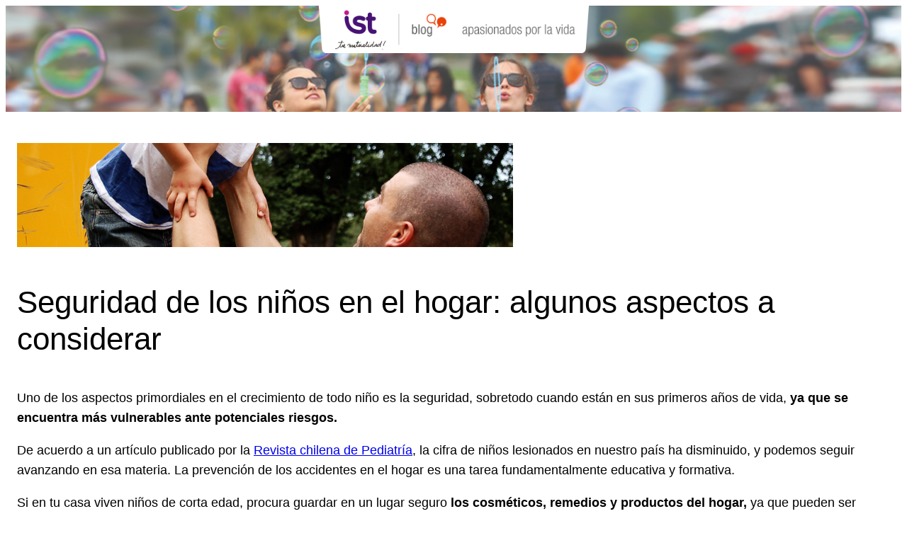

--- FILE ---
content_type: text/html; charset=UTF-8
request_url: https://istblogapasionadosporlavida.cl/seguridad-de-los-ninos-en-el-hogar-algunos-aspectos-a-considerar/
body_size: 12790
content:
<!DOCTYPE html>
<html lang="es">
<head>
	<meta charset="UTF-8" />
	<meta name="viewport" content="width=device-width, initial-scale=1" />
<meta name='robots' content='max-image-preview:large' />
<title>Seguridad de los niños en el hogar: algunos aspectos a considerar &#8211; Blog Instituto de Seguridad del Trabajo</title>
<link rel='dns-prefetch' href='//www.googletagmanager.com' />
<link rel="alternate" type="application/rss+xml" title="Blog Instituto de Seguridad del Trabajo &raquo; Feed" href="https://istblogapasionadosporlavida.cl/feed/" />
<link rel="alternate" type="application/rss+xml" title="Blog Instituto de Seguridad del Trabajo &raquo; Feed de los comentarios" href="https://istblogapasionadosporlavida.cl/comments/feed/" />
<link rel="alternate" type="application/rss+xml" title="Blog Instituto de Seguridad del Trabajo &raquo; Comentario Seguridad de los niños en el hogar: algunos aspectos a considerar del feed" href="https://istblogapasionadosporlavida.cl/seguridad-de-los-ninos-en-el-hogar-algunos-aspectos-a-considerar/feed/" />
<script>
window._wpemojiSettings = {"baseUrl":"https:\/\/s.w.org\/images\/core\/emoji\/15.0.3\/72x72\/","ext":".png","svgUrl":"https:\/\/s.w.org\/images\/core\/emoji\/15.0.3\/svg\/","svgExt":".svg","source":{"concatemoji":"https:\/\/istblogapasionadosporlavida.cl\/wp\/wp-includes\/js\/wp-emoji-release.min.js?ver=6.6.2"}};
/*! This file is auto-generated */
!function(i,n){var o,s,e;function c(e){try{var t={supportTests:e,timestamp:(new Date).valueOf()};sessionStorage.setItem(o,JSON.stringify(t))}catch(e){}}function p(e,t,n){e.clearRect(0,0,e.canvas.width,e.canvas.height),e.fillText(t,0,0);var t=new Uint32Array(e.getImageData(0,0,e.canvas.width,e.canvas.height).data),r=(e.clearRect(0,0,e.canvas.width,e.canvas.height),e.fillText(n,0,0),new Uint32Array(e.getImageData(0,0,e.canvas.width,e.canvas.height).data));return t.every(function(e,t){return e===r[t]})}function u(e,t,n){switch(t){case"flag":return n(e,"\ud83c\udff3\ufe0f\u200d\u26a7\ufe0f","\ud83c\udff3\ufe0f\u200b\u26a7\ufe0f")?!1:!n(e,"\ud83c\uddfa\ud83c\uddf3","\ud83c\uddfa\u200b\ud83c\uddf3")&&!n(e,"\ud83c\udff4\udb40\udc67\udb40\udc62\udb40\udc65\udb40\udc6e\udb40\udc67\udb40\udc7f","\ud83c\udff4\u200b\udb40\udc67\u200b\udb40\udc62\u200b\udb40\udc65\u200b\udb40\udc6e\u200b\udb40\udc67\u200b\udb40\udc7f");case"emoji":return!n(e,"\ud83d\udc26\u200d\u2b1b","\ud83d\udc26\u200b\u2b1b")}return!1}function f(e,t,n){var r="undefined"!=typeof WorkerGlobalScope&&self instanceof WorkerGlobalScope?new OffscreenCanvas(300,150):i.createElement("canvas"),a=r.getContext("2d",{willReadFrequently:!0}),o=(a.textBaseline="top",a.font="600 32px Arial",{});return e.forEach(function(e){o[e]=t(a,e,n)}),o}function t(e){var t=i.createElement("script");t.src=e,t.defer=!0,i.head.appendChild(t)}"undefined"!=typeof Promise&&(o="wpEmojiSettingsSupports",s=["flag","emoji"],n.supports={everything:!0,everythingExceptFlag:!0},e=new Promise(function(e){i.addEventListener("DOMContentLoaded",e,{once:!0})}),new Promise(function(t){var n=function(){try{var e=JSON.parse(sessionStorage.getItem(o));if("object"==typeof e&&"number"==typeof e.timestamp&&(new Date).valueOf()<e.timestamp+604800&&"object"==typeof e.supportTests)return e.supportTests}catch(e){}return null}();if(!n){if("undefined"!=typeof Worker&&"undefined"!=typeof OffscreenCanvas&&"undefined"!=typeof URL&&URL.createObjectURL&&"undefined"!=typeof Blob)try{var e="postMessage("+f.toString()+"("+[JSON.stringify(s),u.toString(),p.toString()].join(",")+"));",r=new Blob([e],{type:"text/javascript"}),a=new Worker(URL.createObjectURL(r),{name:"wpTestEmojiSupports"});return void(a.onmessage=function(e){c(n=e.data),a.terminate(),t(n)})}catch(e){}c(n=f(s,u,p))}t(n)}).then(function(e){for(var t in e)n.supports[t]=e[t],n.supports.everything=n.supports.everything&&n.supports[t],"flag"!==t&&(n.supports.everythingExceptFlag=n.supports.everythingExceptFlag&&n.supports[t]);n.supports.everythingExceptFlag=n.supports.everythingExceptFlag&&!n.supports.flag,n.DOMReady=!1,n.readyCallback=function(){n.DOMReady=!0}}).then(function(){return e}).then(function(){var e;n.supports.everything||(n.readyCallback(),(e=n.source||{}).concatemoji?t(e.concatemoji):e.wpemoji&&e.twemoji&&(t(e.twemoji),t(e.wpemoji)))}))}((window,document),window._wpemojiSettings);
</script>
<style id='wp-block-site-logo-inline-css'>
.wp-block-site-logo{box-sizing:border-box;line-height:0}.wp-block-site-logo a{display:inline-block;line-height:0}.wp-block-site-logo.is-default-size img{height:auto;width:120px}.wp-block-site-logo img{height:auto;max-width:100%}.wp-block-site-logo a,.wp-block-site-logo img{border-radius:inherit}.wp-block-site-logo.aligncenter{margin-left:auto;margin-right:auto;text-align:center}:root :where(.wp-block-site-logo.is-style-rounded){border-radius:9999px}
</style>
<link rel='stylesheet' id='wp-block-cover-css' href='https://istblogapasionadosporlavida.cl/wp/wp-includes/blocks/cover/style.min.css?ver=6.6.2' media='all' />
<style id='wp-block-post-featured-image-inline-css'>
.wp-block-post-featured-image{margin-left:0;margin-right:0}.wp-block-post-featured-image a{display:block;height:100%}.wp-block-post-featured-image :where(img){box-sizing:border-box;height:auto;max-width:100%;vertical-align:bottom;width:100%}.wp-block-post-featured-image.alignfull img,.wp-block-post-featured-image.alignwide img{width:100%}.wp-block-post-featured-image .wp-block-post-featured-image__overlay.has-background-dim{background-color:#000;inset:0;position:absolute}.wp-block-post-featured-image{position:relative}.wp-block-post-featured-image .wp-block-post-featured-image__overlay.has-background-gradient{background-color:initial}.wp-block-post-featured-image .wp-block-post-featured-image__overlay.has-background-dim-0{opacity:0}.wp-block-post-featured-image .wp-block-post-featured-image__overlay.has-background-dim-10{opacity:.1}.wp-block-post-featured-image .wp-block-post-featured-image__overlay.has-background-dim-20{opacity:.2}.wp-block-post-featured-image .wp-block-post-featured-image__overlay.has-background-dim-30{opacity:.3}.wp-block-post-featured-image .wp-block-post-featured-image__overlay.has-background-dim-40{opacity:.4}.wp-block-post-featured-image .wp-block-post-featured-image__overlay.has-background-dim-50{opacity:.5}.wp-block-post-featured-image .wp-block-post-featured-image__overlay.has-background-dim-60{opacity:.6}.wp-block-post-featured-image .wp-block-post-featured-image__overlay.has-background-dim-70{opacity:.7}.wp-block-post-featured-image .wp-block-post-featured-image__overlay.has-background-dim-80{opacity:.8}.wp-block-post-featured-image .wp-block-post-featured-image__overlay.has-background-dim-90{opacity:.9}.wp-block-post-featured-image .wp-block-post-featured-image__overlay.has-background-dim-100{opacity:1}.wp-block-post-featured-image:where(.alignleft,.alignright){width:100%}
</style>
<style id='wp-block-post-title-inline-css'>
.wp-block-post-title{box-sizing:border-box;word-break:break-word}.wp-block-post-title a{display:inline-block}
</style>
<style id='wp-block-group-inline-css'>
.wp-block-group{box-sizing:border-box}:where(.wp-block-group.wp-block-group-is-layout-constrained){position:relative}
</style>
<style id='wp-block-post-excerpt-inline-css'>
:where(.wp-block-post-excerpt){margin-bottom:var(--wp--style--block-gap);margin-top:var(--wp--style--block-gap)}.wp-block-post-excerpt__excerpt{margin-bottom:0;margin-top:0}.wp-block-post-excerpt__more-text{margin-bottom:0;margin-top:var(--wp--style--block-gap)}.wp-block-post-excerpt__more-link{display:inline-block}
</style>
<style id='wp-block-spacer-inline-css'>
.wp-block-spacer{clear:both}
</style>
<style id='wp-block-separator-inline-css'>
@charset "UTF-8";.wp-block-separator{border:none;border-top:2px solid}:root :where(.wp-block-separator.is-style-dots){height:auto;line-height:1;text-align:center}:root :where(.wp-block-separator.is-style-dots):before{color:currentColor;content:"···";font-family:serif;font-size:1.5em;letter-spacing:2em;padding-left:2em}.wp-block-separator.is-style-dots{background:none!important;border:none!important}
</style>
<style id='wp-block-paragraph-inline-css'>
.is-small-text{font-size:.875em}.is-regular-text{font-size:1em}.is-large-text{font-size:2.25em}.is-larger-text{font-size:3em}.has-drop-cap:not(:focus):first-letter{float:left;font-size:8.4em;font-style:normal;font-weight:100;line-height:.68;margin:.05em .1em 0 0;text-transform:uppercase}body.rtl .has-drop-cap:not(:focus):first-letter{float:none;margin-left:.1em}p.has-drop-cap.has-background{overflow:hidden}:root :where(p.has-background){padding:1.25em 2.375em}:where(p.has-text-color:not(.has-link-color)) a{color:inherit}p.has-text-align-left[style*="writing-mode:vertical-lr"],p.has-text-align-right[style*="writing-mode:vertical-rl"]{rotate:180deg}
</style>
<style id='wp-block-post-date-inline-css'>
.wp-block-post-date{box-sizing:border-box}
</style>
<style id='wp-block-post-terms-inline-css'>
.wp-block-post-terms{box-sizing:border-box}.wp-block-post-terms .wp-block-post-terms__separator{white-space:pre-wrap}
</style>
<style id='wp-block-post-author-inline-css'>
.wp-block-post-author{display:flex;flex-wrap:wrap}.wp-block-post-author__byline{font-size:.5em;margin-bottom:0;margin-top:0;width:100%}.wp-block-post-author__avatar{margin-right:1em}.wp-block-post-author__bio{font-size:.7em;margin-bottom:.7em}.wp-block-post-author__content{flex-basis:0;flex-grow:1}.wp-block-post-author__name{margin:0}
</style>
<style id='wp-block-columns-inline-css'>
.wp-block-columns{align-items:normal!important;box-sizing:border-box;display:flex;flex-wrap:wrap!important}@media (min-width:782px){.wp-block-columns{flex-wrap:nowrap!important}}.wp-block-columns.are-vertically-aligned-top{align-items:flex-start}.wp-block-columns.are-vertically-aligned-center{align-items:center}.wp-block-columns.are-vertically-aligned-bottom{align-items:flex-end}@media (max-width:781px){.wp-block-columns:not(.is-not-stacked-on-mobile)>.wp-block-column{flex-basis:100%!important}}@media (min-width:782px){.wp-block-columns:not(.is-not-stacked-on-mobile)>.wp-block-column{flex-basis:0;flex-grow:1}.wp-block-columns:not(.is-not-stacked-on-mobile)>.wp-block-column[style*=flex-basis]{flex-grow:0}}.wp-block-columns.is-not-stacked-on-mobile{flex-wrap:nowrap!important}.wp-block-columns.is-not-stacked-on-mobile>.wp-block-column{flex-basis:0;flex-grow:1}.wp-block-columns.is-not-stacked-on-mobile>.wp-block-column[style*=flex-basis]{flex-grow:0}:where(.wp-block-columns){margin-bottom:1.75em}:where(.wp-block-columns.has-background){padding:1.25em 2.375em}.wp-block-column{flex-grow:1;min-width:0;overflow-wrap:break-word;word-break:break-word}.wp-block-column.is-vertically-aligned-top{align-self:flex-start}.wp-block-column.is-vertically-aligned-center{align-self:center}.wp-block-column.is-vertically-aligned-bottom{align-self:flex-end}.wp-block-column.is-vertically-aligned-stretch{align-self:stretch}.wp-block-column.is-vertically-aligned-bottom,.wp-block-column.is-vertically-aligned-center,.wp-block-column.is-vertically-aligned-top{width:100%}
</style>
<style id='wp-block-tag-cloud-inline-css'>
.wp-block-tag-cloud{box-sizing:border-box}.wp-block-tag-cloud.aligncenter{justify-content:center;text-align:center}.wp-block-tag-cloud.alignfull{padding-left:1em;padding-right:1em}.wp-block-tag-cloud a{display:inline-block;margin-right:5px}.wp-block-tag-cloud span{display:inline-block;margin-left:5px;text-decoration:none}:root :where(.wp-block-tag-cloud.is-style-outline){display:flex;flex-wrap:wrap;gap:1ch}:root :where(.wp-block-tag-cloud.is-style-outline a){border:1px solid;font-size:unset!important;margin-right:0;padding:1ch 2ch;text-decoration:none!important}
</style>
<style id='wp-emoji-styles-inline-css'>

	img.wp-smiley, img.emoji {
		display: inline !important;
		border: none !important;
		box-shadow: none !important;
		height: 1em !important;
		width: 1em !important;
		margin: 0 0.07em !important;
		vertical-align: -0.1em !important;
		background: none !important;
		padding: 0 !important;
	}
</style>
<style id='wp-block-library-inline-css'>
:root{--wp-admin-theme-color:#007cba;--wp-admin-theme-color--rgb:0,124,186;--wp-admin-theme-color-darker-10:#006ba1;--wp-admin-theme-color-darker-10--rgb:0,107,161;--wp-admin-theme-color-darker-20:#005a87;--wp-admin-theme-color-darker-20--rgb:0,90,135;--wp-admin-border-width-focus:2px;--wp-block-synced-color:#7a00df;--wp-block-synced-color--rgb:122,0,223;--wp-bound-block-color:var(--wp-block-synced-color)}@media (min-resolution:192dpi){:root{--wp-admin-border-width-focus:1.5px}}.wp-element-button{cursor:pointer}:root{--wp--preset--font-size--normal:16px;--wp--preset--font-size--huge:42px}:root .has-very-light-gray-background-color{background-color:#eee}:root .has-very-dark-gray-background-color{background-color:#313131}:root .has-very-light-gray-color{color:#eee}:root .has-very-dark-gray-color{color:#313131}:root .has-vivid-green-cyan-to-vivid-cyan-blue-gradient-background{background:linear-gradient(135deg,#00d084,#0693e3)}:root .has-purple-crush-gradient-background{background:linear-gradient(135deg,#34e2e4,#4721fb 50%,#ab1dfe)}:root .has-hazy-dawn-gradient-background{background:linear-gradient(135deg,#faaca8,#dad0ec)}:root .has-subdued-olive-gradient-background{background:linear-gradient(135deg,#fafae1,#67a671)}:root .has-atomic-cream-gradient-background{background:linear-gradient(135deg,#fdd79a,#004a59)}:root .has-nightshade-gradient-background{background:linear-gradient(135deg,#330968,#31cdcf)}:root .has-midnight-gradient-background{background:linear-gradient(135deg,#020381,#2874fc)}.has-regular-font-size{font-size:1em}.has-larger-font-size{font-size:2.625em}.has-normal-font-size{font-size:var(--wp--preset--font-size--normal)}.has-huge-font-size{font-size:var(--wp--preset--font-size--huge)}.has-text-align-center{text-align:center}.has-text-align-left{text-align:left}.has-text-align-right{text-align:right}#end-resizable-editor-section{display:none}.aligncenter{clear:both}.items-justified-left{justify-content:flex-start}.items-justified-center{justify-content:center}.items-justified-right{justify-content:flex-end}.items-justified-space-between{justify-content:space-between}.screen-reader-text{border:0;clip:rect(1px,1px,1px,1px);clip-path:inset(50%);height:1px;margin:-1px;overflow:hidden;padding:0;position:absolute;width:1px;word-wrap:normal!important}.screen-reader-text:focus{background-color:#ddd;clip:auto!important;clip-path:none;color:#444;display:block;font-size:1em;height:auto;left:5px;line-height:normal;padding:15px 23px 14px;text-decoration:none;top:5px;width:auto;z-index:100000}html :where(.has-border-color){border-style:solid}html :where([style*=border-top-color]){border-top-style:solid}html :where([style*=border-right-color]){border-right-style:solid}html :where([style*=border-bottom-color]){border-bottom-style:solid}html :where([style*=border-left-color]){border-left-style:solid}html :where([style*=border-width]){border-style:solid}html :where([style*=border-top-width]){border-top-style:solid}html :where([style*=border-right-width]){border-right-style:solid}html :where([style*=border-bottom-width]){border-bottom-style:solid}html :where([style*=border-left-width]){border-left-style:solid}html :where(img[class*=wp-image-]){height:auto;max-width:100%}:where(figure){margin:0 0 1em}html :where(.is-position-sticky){--wp-admin--admin-bar--position-offset:var(--wp-admin--admin-bar--height,0px)}@media screen and (max-width:600px){html :where(.is-position-sticky){--wp-admin--admin-bar--position-offset:0px}}
</style>
<style id='global-styles-inline-css'>
:root{--wp--preset--aspect-ratio--square: 1;--wp--preset--aspect-ratio--4-3: 4/3;--wp--preset--aspect-ratio--3-4: 3/4;--wp--preset--aspect-ratio--3-2: 3/2;--wp--preset--aspect-ratio--2-3: 2/3;--wp--preset--aspect-ratio--16-9: 16/9;--wp--preset--aspect-ratio--9-16: 9/16;--wp--preset--color--black: #000000;--wp--preset--color--cyan-bluish-gray: #abb8c3;--wp--preset--color--white: #ffffff;--wp--preset--color--pale-pink: #f78da7;--wp--preset--color--vivid-red: #cf2e2e;--wp--preset--color--luminous-vivid-orange: #ff6900;--wp--preset--color--luminous-vivid-amber: #fcb900;--wp--preset--color--light-green-cyan: #7bdcb5;--wp--preset--color--vivid-green-cyan: #00d084;--wp--preset--color--pale-cyan-blue: #8ed1fc;--wp--preset--color--vivid-cyan-blue: #0693e3;--wp--preset--color--vivid-purple: #9b51e0;--wp--preset--color--base: #ffffff;--wp--preset--color--contrast: #000000;--wp--preset--color--primary: #52217d;--wp--preset--color--secondary: #ff6900;--wp--preset--color--tertiary: #64748b;--wp--preset--gradient--vivid-cyan-blue-to-vivid-purple: linear-gradient(135deg,rgba(6,147,227,1) 0%,rgb(155,81,224) 100%);--wp--preset--gradient--light-green-cyan-to-vivid-green-cyan: linear-gradient(135deg,rgb(122,220,180) 0%,rgb(0,208,130) 100%);--wp--preset--gradient--luminous-vivid-amber-to-luminous-vivid-orange: linear-gradient(135deg,rgba(252,185,0,1) 0%,rgba(255,105,0,1) 100%);--wp--preset--gradient--luminous-vivid-orange-to-vivid-red: linear-gradient(135deg,rgba(255,105,0,1) 0%,rgb(207,46,46) 100%);--wp--preset--gradient--very-light-gray-to-cyan-bluish-gray: linear-gradient(135deg,rgb(238,238,238) 0%,rgb(169,184,195) 100%);--wp--preset--gradient--cool-to-warm-spectrum: linear-gradient(135deg,rgb(74,234,220) 0%,rgb(151,120,209) 20%,rgb(207,42,186) 40%,rgb(238,44,130) 60%,rgb(251,105,98) 80%,rgb(254,248,76) 100%);--wp--preset--gradient--blush-light-purple: linear-gradient(135deg,rgb(255,206,236) 0%,rgb(152,150,240) 100%);--wp--preset--gradient--blush-bordeaux: linear-gradient(135deg,rgb(254,205,165) 0%,rgb(254,45,45) 50%,rgb(107,0,62) 100%);--wp--preset--gradient--luminous-dusk: linear-gradient(135deg,rgb(255,203,112) 0%,rgb(199,81,192) 50%,rgb(65,88,208) 100%);--wp--preset--gradient--pale-ocean: linear-gradient(135deg,rgb(255,245,203) 0%,rgb(182,227,212) 50%,rgb(51,167,181) 100%);--wp--preset--gradient--electric-grass: linear-gradient(135deg,rgb(202,248,128) 0%,rgb(113,206,126) 100%);--wp--preset--gradient--midnight: linear-gradient(135deg,rgb(2,3,129) 0%,rgb(40,116,252) 100%);--wp--preset--font-size--small: clamp(0.875rem, 0.875rem + ((1vw - 0.2rem) * 0.526), 1rem);--wp--preset--font-size--medium: clamp(1rem, 1rem + ((1vw - 0.2rem) * 0.526), 1.125rem);--wp--preset--font-size--large: clamp(1.75rem, 1.75rem + ((1vw - 0.2rem) * 0.526), 1.875rem);--wp--preset--font-size--x-large: 2.25rem;--wp--preset--font-size--xx-large: clamp(4rem, 4rem + ((1vw - 0.2rem) * 25.263), 10rem);--wp--preset--font-family--dm-sans: "DM Sans", sans-serif;--wp--preset--font-family--ibm-plex-mono: 'IBM Plex Mono', monospace;--wp--preset--font-family--inter: "Inter", sans-serif;--wp--preset--font-family--system-font: -apple-system,BlinkMacSystemFont,"Segoe UI",Roboto,Oxygen-Sans,Ubuntu,Cantarell,"Helvetica Neue",sans-serif;--wp--preset--font-family--source-serif-pro: "Source Serif Pro", serif;--wp--preset--spacing--20: 0.44rem;--wp--preset--spacing--30: clamp(1.5rem, 5vw, 2rem);--wp--preset--spacing--40: clamp(1.8rem, 1.8rem + ((1vw - 0.48rem) * 2.885), 3rem);--wp--preset--spacing--50: clamp(2.5rem, 8vw, 4.5rem);--wp--preset--spacing--60: clamp(3.75rem, 10vw, 7rem);--wp--preset--spacing--70: clamp(5rem, 5.25rem + ((1vw - 0.48rem) * 9.096), 8rem);--wp--preset--spacing--80: clamp(7rem, 14vw, 11rem);--wp--preset--shadow--natural: 6px 6px 9px rgba(0, 0, 0, 0.2);--wp--preset--shadow--deep: 12px 12px 50px rgba(0, 0, 0, 0.4);--wp--preset--shadow--sharp: 6px 6px 0px rgba(0, 0, 0, 0.2);--wp--preset--shadow--outlined: 6px 6px 0px -3px rgba(255, 255, 255, 1), 6px 6px rgba(0, 0, 0, 1);--wp--preset--shadow--crisp: 6px 6px 0px rgba(0, 0, 0, 1);}:root { --wp--style--global--content-size: 650px;--wp--style--global--wide-size: 700px; }:where(body) { margin: 0; }.wp-site-blocks { padding-top: var(--wp--style--root--padding-top); padding-bottom: var(--wp--style--root--padding-bottom); }.has-global-padding { padding-right: var(--wp--style--root--padding-right); padding-left: var(--wp--style--root--padding-left); }.has-global-padding > .alignfull { margin-right: calc(var(--wp--style--root--padding-right) * -1); margin-left: calc(var(--wp--style--root--padding-left) * -1); }.has-global-padding :where(:not(.alignfull.is-layout-flow) > .has-global-padding:not(.wp-block-block, .alignfull)) { padding-right: 0; padding-left: 0; }.has-global-padding :where(:not(.alignfull.is-layout-flow) > .has-global-padding:not(.wp-block-block, .alignfull)) > .alignfull { margin-left: 0; margin-right: 0; }.wp-site-blocks > .alignleft { float: left; margin-right: 2em; }.wp-site-blocks > .alignright { float: right; margin-left: 2em; }.wp-site-blocks > .aligncenter { justify-content: center; margin-left: auto; margin-right: auto; }:where(.wp-site-blocks) > * { margin-block-start: 1.5rem; margin-block-end: 0; }:where(.wp-site-blocks) > :first-child { margin-block-start: 0; }:where(.wp-site-blocks) > :last-child { margin-block-end: 0; }:root { --wp--style--block-gap: 1.5rem; }:root :where(.is-layout-flow) > :first-child{margin-block-start: 0;}:root :where(.is-layout-flow) > :last-child{margin-block-end: 0;}:root :where(.is-layout-flow) > *{margin-block-start: 1.5rem;margin-block-end: 0;}:root :where(.is-layout-constrained) > :first-child{margin-block-start: 0;}:root :where(.is-layout-constrained) > :last-child{margin-block-end: 0;}:root :where(.is-layout-constrained) > *{margin-block-start: 1.5rem;margin-block-end: 0;}:root :where(.is-layout-flex){gap: 1.5rem;}:root :where(.is-layout-grid){gap: 1.5rem;}.is-layout-flow > .alignleft{float: left;margin-inline-start: 0;margin-inline-end: 2em;}.is-layout-flow > .alignright{float: right;margin-inline-start: 2em;margin-inline-end: 0;}.is-layout-flow > .aligncenter{margin-left: auto !important;margin-right: auto !important;}.is-layout-constrained > .alignleft{float: left;margin-inline-start: 0;margin-inline-end: 2em;}.is-layout-constrained > .alignright{float: right;margin-inline-start: 2em;margin-inline-end: 0;}.is-layout-constrained > .aligncenter{margin-left: auto !important;margin-right: auto !important;}.is-layout-constrained > :where(:not(.alignleft):not(.alignright):not(.alignfull)){max-width: var(--wp--style--global--content-size);margin-left: auto !important;margin-right: auto !important;}.is-layout-constrained > .alignwide{max-width: var(--wp--style--global--wide-size);}body .is-layout-flex{display: flex;}.is-layout-flex{flex-wrap: wrap;align-items: center;}.is-layout-flex > :is(*, div){margin: 0;}body .is-layout-grid{display: grid;}.is-layout-grid > :is(*, div){margin: 0;}body{background-color: var(--wp--preset--color--base);color: var(--wp--preset--color--contrast);font-family: var(--wp--preset--font-family--system-font);font-size: var(--wp--preset--font-size--medium);line-height: 1.6;--wp--style--root--padding-top: 0;--wp--style--root--padding-right: 0;--wp--style--root--padding-bottom: 0;--wp--style--root--padding-left: 0;}a:where(:not(.wp-element-button)){color: var(--wp--preset--color--contrast);text-decoration: underline;}:root :where(a:where(:not(.wp-element-button)):hover){color: var(--wp--preset--color--primary);text-decoration: none;}:root :where(a:where(:not(.wp-element-button)):focus){text-decoration: underline dashed;}:root :where(a:where(:not(.wp-element-button)):active){color: var(--wp--preset--color--secondary);text-decoration: none;}h1, h2, h3, h4, h5, h6{font-weight: 400;line-height: 1.4;}h1{font-size: clamp(25.984px, 1.624rem + ((1vw - 3.2px) * 4.741), 44px);font-style: normal;font-weight: 500;line-height: 1.2;}h2{font-size: clamp(22.041px, 1.378rem + ((1vw - 3.2px) * 3.673), 36px);font-style: normal;font-weight: 500;line-height: 1.2;}h3{font-size: clamp(15.747px, 0.984rem + ((1vw - 3.2px) * 2.172), 24px);font-style: normal;font-weight: 500;}h4{font-size: clamp(14px, 0.875rem + ((1vw - 3.2px) * 1.579), 20px);font-style: normal;font-weight: 500;}h5{font-size: clamp(14px, 0.875rem + ((1vw - 3.2px) * 1.579), 20px);font-style: normal;font-weight: 500;text-transform: uppercase;}h6{font-size: clamp(14px, 0.875rem + ((1vw - 3.2px) * 1.579), 20px);font-style: normal;font-weight: 500;text-transform: uppercase;}:root :where(.wp-element-button, .wp-block-button__link){background-color: var(--wp--preset--color--primary);border-radius: 0;border-width: 0;color: var(--wp--preset--color--base);font-family: inherit;font-size: inherit;line-height: inherit;padding: calc(0.667em + 2px) calc(1.333em + 2px);text-decoration: none;}:root :where(.wp-element-button:visited, .wp-block-button__link:visited){color: var(--wp--preset--color--contrast);}:root :where(.wp-element-button:hover, .wp-block-button__link:hover){background-color: var(--wp--preset--color--contrast);color: var(--wp--preset--color--base);}:root :where(.wp-element-button:focus, .wp-block-button__link:focus){background-color: var(--wp--preset--color--contrast);color: var(--wp--preset--color--base);}:root :where(.wp-element-button:active, .wp-block-button__link:active){background-color: var(--wp--preset--color--secondary);color: var(--wp--preset--color--base);}.has-black-color{color: var(--wp--preset--color--black) !important;}.has-cyan-bluish-gray-color{color: var(--wp--preset--color--cyan-bluish-gray) !important;}.has-white-color{color: var(--wp--preset--color--white) !important;}.has-pale-pink-color{color: var(--wp--preset--color--pale-pink) !important;}.has-vivid-red-color{color: var(--wp--preset--color--vivid-red) !important;}.has-luminous-vivid-orange-color{color: var(--wp--preset--color--luminous-vivid-orange) !important;}.has-luminous-vivid-amber-color{color: var(--wp--preset--color--luminous-vivid-amber) !important;}.has-light-green-cyan-color{color: var(--wp--preset--color--light-green-cyan) !important;}.has-vivid-green-cyan-color{color: var(--wp--preset--color--vivid-green-cyan) !important;}.has-pale-cyan-blue-color{color: var(--wp--preset--color--pale-cyan-blue) !important;}.has-vivid-cyan-blue-color{color: var(--wp--preset--color--vivid-cyan-blue) !important;}.has-vivid-purple-color{color: var(--wp--preset--color--vivid-purple) !important;}.has-base-color{color: var(--wp--preset--color--base) !important;}.has-contrast-color{color: var(--wp--preset--color--contrast) !important;}.has-primary-color{color: var(--wp--preset--color--primary) !important;}.has-secondary-color{color: var(--wp--preset--color--secondary) !important;}.has-tertiary-color{color: var(--wp--preset--color--tertiary) !important;}.has-black-background-color{background-color: var(--wp--preset--color--black) !important;}.has-cyan-bluish-gray-background-color{background-color: var(--wp--preset--color--cyan-bluish-gray) !important;}.has-white-background-color{background-color: var(--wp--preset--color--white) !important;}.has-pale-pink-background-color{background-color: var(--wp--preset--color--pale-pink) !important;}.has-vivid-red-background-color{background-color: var(--wp--preset--color--vivid-red) !important;}.has-luminous-vivid-orange-background-color{background-color: var(--wp--preset--color--luminous-vivid-orange) !important;}.has-luminous-vivid-amber-background-color{background-color: var(--wp--preset--color--luminous-vivid-amber) !important;}.has-light-green-cyan-background-color{background-color: var(--wp--preset--color--light-green-cyan) !important;}.has-vivid-green-cyan-background-color{background-color: var(--wp--preset--color--vivid-green-cyan) !important;}.has-pale-cyan-blue-background-color{background-color: var(--wp--preset--color--pale-cyan-blue) !important;}.has-vivid-cyan-blue-background-color{background-color: var(--wp--preset--color--vivid-cyan-blue) !important;}.has-vivid-purple-background-color{background-color: var(--wp--preset--color--vivid-purple) !important;}.has-base-background-color{background-color: var(--wp--preset--color--base) !important;}.has-contrast-background-color{background-color: var(--wp--preset--color--contrast) !important;}.has-primary-background-color{background-color: var(--wp--preset--color--primary) !important;}.has-secondary-background-color{background-color: var(--wp--preset--color--secondary) !important;}.has-tertiary-background-color{background-color: var(--wp--preset--color--tertiary) !important;}.has-black-border-color{border-color: var(--wp--preset--color--black) !important;}.has-cyan-bluish-gray-border-color{border-color: var(--wp--preset--color--cyan-bluish-gray) !important;}.has-white-border-color{border-color: var(--wp--preset--color--white) !important;}.has-pale-pink-border-color{border-color: var(--wp--preset--color--pale-pink) !important;}.has-vivid-red-border-color{border-color: var(--wp--preset--color--vivid-red) !important;}.has-luminous-vivid-orange-border-color{border-color: var(--wp--preset--color--luminous-vivid-orange) !important;}.has-luminous-vivid-amber-border-color{border-color: var(--wp--preset--color--luminous-vivid-amber) !important;}.has-light-green-cyan-border-color{border-color: var(--wp--preset--color--light-green-cyan) !important;}.has-vivid-green-cyan-border-color{border-color: var(--wp--preset--color--vivid-green-cyan) !important;}.has-pale-cyan-blue-border-color{border-color: var(--wp--preset--color--pale-cyan-blue) !important;}.has-vivid-cyan-blue-border-color{border-color: var(--wp--preset--color--vivid-cyan-blue) !important;}.has-vivid-purple-border-color{border-color: var(--wp--preset--color--vivid-purple) !important;}.has-base-border-color{border-color: var(--wp--preset--color--base) !important;}.has-contrast-border-color{border-color: var(--wp--preset--color--contrast) !important;}.has-primary-border-color{border-color: var(--wp--preset--color--primary) !important;}.has-secondary-border-color{border-color: var(--wp--preset--color--secondary) !important;}.has-tertiary-border-color{border-color: var(--wp--preset--color--tertiary) !important;}.has-vivid-cyan-blue-to-vivid-purple-gradient-background{background: var(--wp--preset--gradient--vivid-cyan-blue-to-vivid-purple) !important;}.has-light-green-cyan-to-vivid-green-cyan-gradient-background{background: var(--wp--preset--gradient--light-green-cyan-to-vivid-green-cyan) !important;}.has-luminous-vivid-amber-to-luminous-vivid-orange-gradient-background{background: var(--wp--preset--gradient--luminous-vivid-amber-to-luminous-vivid-orange) !important;}.has-luminous-vivid-orange-to-vivid-red-gradient-background{background: var(--wp--preset--gradient--luminous-vivid-orange-to-vivid-red) !important;}.has-very-light-gray-to-cyan-bluish-gray-gradient-background{background: var(--wp--preset--gradient--very-light-gray-to-cyan-bluish-gray) !important;}.has-cool-to-warm-spectrum-gradient-background{background: var(--wp--preset--gradient--cool-to-warm-spectrum) !important;}.has-blush-light-purple-gradient-background{background: var(--wp--preset--gradient--blush-light-purple) !important;}.has-blush-bordeaux-gradient-background{background: var(--wp--preset--gradient--blush-bordeaux) !important;}.has-luminous-dusk-gradient-background{background: var(--wp--preset--gradient--luminous-dusk) !important;}.has-pale-ocean-gradient-background{background: var(--wp--preset--gradient--pale-ocean) !important;}.has-electric-grass-gradient-background{background: var(--wp--preset--gradient--electric-grass) !important;}.has-midnight-gradient-background{background: var(--wp--preset--gradient--midnight) !important;}.has-small-font-size{font-size: var(--wp--preset--font-size--small) !important;}.has-medium-font-size{font-size: var(--wp--preset--font-size--medium) !important;}.has-large-font-size{font-size: var(--wp--preset--font-size--large) !important;}.has-x-large-font-size{font-size: var(--wp--preset--font-size--x-large) !important;}.has-xx-large-font-size{font-size: var(--wp--preset--font-size--xx-large) !important;}.has-dm-sans-font-family{font-family: var(--wp--preset--font-family--dm-sans) !important;}.has-ibm-plex-mono-font-family{font-family: var(--wp--preset--font-family--ibm-plex-mono) !important;}.has-inter-font-family{font-family: var(--wp--preset--font-family--inter) !important;}.has-system-font-font-family{font-family: var(--wp--preset--font-family--system-font) !important;}.has-source-serif-pro-font-family{font-family: var(--wp--preset--font-family--source-serif-pro) !important;}
:root :where(.wp-block-post-author){font-size: var(--wp--preset--font-size--small);}
:root :where(.wp-block-post-content a:where(:not(.wp-element-button))){color: var(--wp--preset--color--secondary);}
:root :where(.wp-block-post-excerpt){font-size: var(--wp--preset--font-size--medium);font-style: normal;font-weight: 500;}
:root :where(.wp-block-post-date){font-size: var(--wp--preset--font-size--small);font-weight: 400;}
:root :where(.wp-block-post-date a:where(:not(.wp-element-button))){text-decoration: none;}
:root :where(.wp-block-post-date a:where(:not(.wp-element-button)):hover){text-decoration: underline;}
:root :where(.wp-block-post-terms){font-size: var(--wp--preset--font-size--small);}
:root :where(.wp-block-post-title){font-weight: 400;margin-top: 1.25rem;margin-bottom: 1.25rem;}
:root :where(.wp-block-post-title a:where(:not(.wp-element-button))){text-decoration: none;}
:root :where(.wp-block-post-title a:where(:not(.wp-element-button)):hover){text-decoration: underline;}
:root :where(.wp-block-post-title a:where(:not(.wp-element-button)):focus){text-decoration: underline dashed;}
:root :where(.wp-block-post-title a:where(:not(.wp-element-button)):active){color: var(--wp--preset--color--secondary);text-decoration: none;}
:root :where(.wp-block-separator){}:root :where(.wp-block-separator:not(.is-style-wide):not(.is-style-dots):not(.alignwide):not(.alignfull)){width: 100px}
.custom-post-excerpt {
  background-color: #e9ecf0;
  padding: 16px;
  border-radius: 4px;
  line-height: 28px;
  box-sizing: border-box;
  position: relative;
  color: #343434;
}

.custom-post-excerpt::after {
  content: "";
  position: absolute;
  bottom: -24px;
  border: 13px solid #e9ecf0;
    border-right-color: rgb(233, 236, 240);
    border-bottom-color: rgb(233, 236, 240);
  border-right-color: transparent;
  border-bottom-color: transparent;
}

.custom-post-excerpt p:first-child:first-letter {
  font-size:34px;
  line-height:28px;
  color:#e9ecf0;
  background-color:#222;
  padding:13px 7px 6px;
  float:left;
  margin-right:5px
}:root :where(.wp-block-separator){}:root :where(.wp-block-separator:not(.is-style-wide):not(.is-style-dots):not(.alignwide):not(.alignfull)){width: 100px}
</style>
<style id='core-block-supports-inline-css'>
.wp-container-content-1{flex-grow:1;}.wp-container-core-cover-is-layout-1 > *{margin-block-start:0;margin-block-end:0;}.wp-container-core-cover-is-layout-1 > * + *{margin-block-start:0;margin-block-end:0;}.wp-container-core-group-is-layout-1 > .alignfull{margin-right:calc(0px * -1);margin-left:calc(0px * -1);}.wp-container-core-group-is-layout-1 > *{margin-block-start:0;margin-block-end:0;}.wp-container-core-group-is-layout-1 > * + *{margin-block-start:0;margin-block-end:0;}.wp-container-core-group-is-layout-2{gap:0.5ch;}.wp-container-core-group-is-layout-3{gap:0.5ch;}.wp-container-core-column-is-layout-1 > *{margin-block-start:0;margin-block-end:0;}.wp-container-core-column-is-layout-1 > * + *{margin-block-start:0px;margin-block-end:0;}.wp-container-core-group-is-layout-4{gap:0.5ch;flex-direction:column;align-items:flex-start;}.wp-container-core-column-is-layout-2 > *{margin-block-start:0;margin-block-end:0;}.wp-container-core-column-is-layout-2 > * + *{margin-block-start:0px;margin-block-end:0;}.wp-container-core-columns-is-layout-1{flex-wrap:nowrap;gap:var(--wp--preset--spacing--30);}.wp-container-core-group-is-layout-6 > .alignfull{margin-right:calc(16px * -1);margin-left:calc(16px * -1);}.wp-container-content-2{flex-basis:50%;}.wp-container-content-3{flex-basis:50%;}.wp-container-core-column-is-layout-4 > *{margin-block-start:0;margin-block-end:0;}.wp-container-core-column-is-layout-4 > * + *{margin-block-start:0;margin-block-end:0;}.wp-container-core-columns-is-layout-2{flex-wrap:nowrap;gap:0 2em;}
</style>
<style id='wp-block-template-skip-link-inline-css'>

		.skip-link.screen-reader-text {
			border: 0;
			clip: rect(1px,1px,1px,1px);
			clip-path: inset(50%);
			height: 1px;
			margin: -1px;
			overflow: hidden;
			padding: 0;
			position: absolute !important;
			width: 1px;
			word-wrap: normal !important;
		}

		.skip-link.screen-reader-text:focus {
			background-color: #eee;
			clip: auto !important;
			clip-path: none;
			color: #444;
			display: block;
			font-size: 1em;
			height: auto;
			left: 5px;
			line-height: normal;
			padding: 15px 23px 14px;
			text-decoration: none;
			top: 5px;
			width: auto;
			z-index: 100000;
		}
</style>

<!-- Fragmento de código de la etiqueta de Google (gtag.js) añadida por Site Kit -->

<!-- Fragmento de código de Google Analytics añadido por Site Kit -->
<script src="https://www.googletagmanager.com/gtag/js?id=G-0D79E3YHQ4" id="google_gtagjs-js" async></script>
<script id="google_gtagjs-js-after">
window.dataLayer = window.dataLayer || [];function gtag(){dataLayer.push(arguments);}
gtag("set","linker",{"domains":["istblogapasionadosporlavida.cl"]});
gtag("js", new Date());
gtag("set", "developer_id.dZTNiMT", true);
gtag("config", "G-0D79E3YHQ4");
</script>

<!-- Finalizar fragmento de código de la etiqueta de Google (gtags.js) añadida por Site Kit -->
<link rel="https://api.w.org/" href="https://istblogapasionadosporlavida.cl/wp-json/" /><link rel="alternate" title="JSON" type="application/json" href="https://istblogapasionadosporlavida.cl/wp-json/wp/v2/posts/590" /><link rel="EditURI" type="application/rsd+xml" title="RSD" href="https://istblogapasionadosporlavida.cl/wp/xmlrpc.php?rsd" />
<meta name="generator" content="WordPress 6.6.2" />
<link rel="canonical" href="https://istblogapasionadosporlavida.cl/seguridad-de-los-ninos-en-el-hogar-algunos-aspectos-a-considerar/" />
<link rel='shortlink' href='https://istblogapasionadosporlavida.cl/?p=590' />
<link rel="alternate" title="oEmbed (JSON)" type="application/json+oembed" href="https://istblogapasionadosporlavida.cl/wp-json/oembed/1.0/embed?url=https%3A%2F%2Fistblogapasionadosporlavida.cl%2Fseguridad-de-los-ninos-en-el-hogar-algunos-aspectos-a-considerar%2F" />
<link rel="alternate" title="oEmbed (XML)" type="text/xml+oembed" href="https://istblogapasionadosporlavida.cl/wp-json/oembed/1.0/embed?url=https%3A%2F%2Fistblogapasionadosporlavida.cl%2Fseguridad-de-los-ninos-en-el-hogar-algunos-aspectos-a-considerar%2F&#038;format=xml" />
<meta name="generator" content="Site Kit by Google 1.138.0" />
<!-- Fragmento de código de Google Tag Manager añadido por Site Kit -->
<script>
			( function( w, d, s, l, i ) {
				w[l] = w[l] || [];
				w[l].push( {'gtm.start': new Date().getTime(), event: 'gtm.js'} );
				var f = d.getElementsByTagName( s )[0],
					j = d.createElement( s ), dl = l != 'dataLayer' ? '&l=' + l : '';
				j.async = true;
				j.src = 'https://www.googletagmanager.com/gtm.js?id=' + i + dl;
				f.parentNode.insertBefore( j, f );
			} )( window, document, 'script', 'dataLayer', 'GTM-MJNFLRM' );
			
</script>

<!-- Final del fragmento de código de Google Tag Manager añadido por Site Kit -->
<style id='wp-fonts-local'>
@font-face{font-family:"DM Sans";font-style:normal;font-weight:400;font-display:fallback;src:url('https://istblogapasionadosporlavida.cl/app/themes/twentytwentythree/assets/fonts/dm-sans/DMSans-Regular.woff2') format('woff2');font-stretch:normal;}
@font-face{font-family:"DM Sans";font-style:italic;font-weight:400;font-display:fallback;src:url('https://istblogapasionadosporlavida.cl/app/themes/twentytwentythree/assets/fonts/dm-sans/DMSans-Regular-Italic.woff2') format('woff2');font-stretch:normal;}
@font-face{font-family:"DM Sans";font-style:normal;font-weight:700;font-display:fallback;src:url('https://istblogapasionadosporlavida.cl/app/themes/twentytwentythree/assets/fonts/dm-sans/DMSans-Bold.woff2') format('woff2');font-stretch:normal;}
@font-face{font-family:"DM Sans";font-style:italic;font-weight:700;font-display:fallback;src:url('https://istblogapasionadosporlavida.cl/app/themes/twentytwentythree/assets/fonts/dm-sans/DMSans-Bold-Italic.woff2') format('woff2');font-stretch:normal;}
@font-face{font-family:"IBM Plex Mono";font-style:normal;font-weight:300;font-display:block;src:url('https://istblogapasionadosporlavida.cl/app/themes/twentytwentythree/assets/fonts/ibm-plex-mono/IBMPlexMono-Light.woff2') format('woff2');font-stretch:normal;}
@font-face{font-family:"IBM Plex Mono";font-style:normal;font-weight:400;font-display:block;src:url('https://istblogapasionadosporlavida.cl/app/themes/twentytwentythree/assets/fonts/ibm-plex-mono/IBMPlexMono-Regular.woff2') format('woff2');font-stretch:normal;}
@font-face{font-family:"IBM Plex Mono";font-style:italic;font-weight:400;font-display:block;src:url('https://istblogapasionadosporlavida.cl/app/themes/twentytwentythree/assets/fonts/ibm-plex-mono/IBMPlexMono-Italic.woff2') format('woff2');font-stretch:normal;}
@font-face{font-family:"IBM Plex Mono";font-style:normal;font-weight:700;font-display:block;src:url('https://istblogapasionadosporlavida.cl/app/themes/twentytwentythree/assets/fonts/ibm-plex-mono/IBMPlexMono-Bold.woff2') format('woff2');font-stretch:normal;}
@font-face{font-family:Inter;font-style:normal;font-weight:200 900;font-display:fallback;src:url('https://istblogapasionadosporlavida.cl/app/themes/twentytwentythree/assets/fonts/inter/Inter-VariableFont_slnt,wght.ttf') format('truetype');font-stretch:normal;}
@font-face{font-family:"Source Serif Pro";font-style:normal;font-weight:200 900;font-display:fallback;src:url('https://istblogapasionadosporlavida.cl/app/themes/twentytwentythree/assets/fonts/source-serif-pro/SourceSerif4Variable-Roman.ttf.woff2') format('woff2');font-stretch:normal;}
@font-face{font-family:"Source Serif Pro";font-style:italic;font-weight:200 900;font-display:fallback;src:url('https://istblogapasionadosporlavida.cl/app/themes/twentytwentythree/assets/fonts/source-serif-pro/SourceSerif4Variable-Italic.ttf.woff2') format('woff2');font-stretch:normal;}
</style>
</head>

<body class="post-template-default single single-post postid-590 single-format-standard wp-custom-logo wp-embed-responsive">
		<!-- Fragmento de código de Google Tag Manager (noscript) añadido por Site Kit -->
		<noscript>
			<iframe src="https://www.googletagmanager.com/ns.html?id=GTM-MJNFLRM" height="0" width="0" style="display:none;visibility:hidden"></iframe>
		</noscript>
		<!-- Final del fragmento de código de Google Tag Manager (noscript) añadido por Site Kit -->
		
<div class="wp-site-blocks"><header class="wp-block-template-part">
<header class="wp-block-cover is-light has-custom-content-position is-position-top-center" style="border-style:none;border-width:0px;border-radius:0px;margin-top:0;margin-bottom:0;padding-top:0;padding-right:0;padding-bottom:0;padding-left:0;min-height:150px;aspect-ratio:unset;"><span aria-hidden="true" class="wp-block-cover__background has-background-dim-0 has-background-dim"></span><img fetchpriority="high" decoding="async" width="1300" height="300" class="wp-block-cover__image-background wp-image-4198" alt="" src="https://dev.istblogapasionadosporlavida.cl/app/uploads/2023/10/ist-header-imagen.jpg" data-object-fit="cover" srcset="https://istblogapasionadosporlavida.cl/app/uploads/2023/10/ist-header-imagen.jpg 1300w, https://istblogapasionadosporlavida.cl/app/uploads/2023/10/ist-header-imagen-300x69.jpg 300w, https://istblogapasionadosporlavida.cl/app/uploads/2023/10/ist-header-imagen-1024x236.jpg 1024w, https://istblogapasionadosporlavida.cl/app/uploads/2023/10/ist-header-imagen-768x177.jpg 768w" sizes="(max-width: 1300px) 100vw, 1300px" /><div class="wp-block-cover__inner-container is-layout-flow wp-container-core-cover-is-layout-1 wp-block-cover-is-layout-flow"><div class="aligncenter wp-block-site-logo wp-container-content-1"><a href="https://istblogapasionadosporlavida.cl/" class="custom-logo-link" rel="home"><img width="381" height="66" src="https://istblogapasionadosporlavida.cl/app/uploads/2023/10/ist-blog.png" class="custom-logo" alt="Blog Instituto de Seguridad del Trabajo" decoding="async" srcset="https://istblogapasionadosporlavida.cl/app/uploads/2023/10/ist-blog.png 464w, https://istblogapasionadosporlavida.cl/app/uploads/2023/10/ist-blog-300x52.png 300w" sizes="(max-width: 381px) 100vw, 381px" /></a></div></div></header>
</header>


<main class="wp-block-group has-global-padding is-layout-constrained wp-container-core-group-is-layout-6 wp-block-group-is-layout-constrained" style="margin-top:var(--wp--preset--spacing--40);margin-bottom:var(--wp--preset--spacing--70);padding-top:0;padding-right:16px;padding-bottom:0;padding-left:16px">
<div class="wp-block-group has-global-padding is-layout-constrained wp-container-core-group-is-layout-1 wp-block-group-is-layout-constrained" style="margin-top:0;margin-bottom:0;padding-top:0;padding-right:0;padding-bottom:0;padding-left:0"><figure style="aspect-ratio:16/9; margin-bottom:var(--wp--preset--spacing--40);margin-top:0;margin-right:0;" class="alignwide wp-block-post-featured-image"><img width="940" height="198" src="https://istblogapasionadosporlavida.cl/app/uploads/2016/07/seguridad-940x198.png" class="attachment-post-thumbnail size-post-thumbnail wp-post-image" alt="" style="width:100%;height:100%;object-fit:cover;" decoding="async" /><span class="wp-block-post-featured-image__overlay has-background-dim has-background-dim-10 has-contrast-background-color" style="" aria-hidden="true"></span></figure>

<h1 style="font-style:normal;font-weight:500; margin-bottom:var(--wp--preset--spacing--40);" class="wp-block-post-title">Seguridad de los niños en el hogar: algunos aspectos a considerar</h1></div>


<div class="custom-post-excerpt wp-block-post-excerpt"><p class="wp-block-post-excerpt__excerpt"> </p></div>

<div class="entry-content wp-block-post-content has-global-padding is-layout-constrained wp-block-post-content-is-layout-constrained"><p>Uno de los aspectos primordiales en el crecimiento de todo niño es la seguridad, sobretodo cuando están en sus primeros años de vida,<strong> ya que se encuentra más vulnerables ante potenciales riesgos.</strong></p>
<p>De acuerdo a un artículo publicado por la <a href="http://www.scielo.cl/scielo.php?pid=S0370-41062007000600005&amp;script=sci_arttext">Revista chilena de Pediatría</a>, la cifra de niños lesionados en nuestro país ha disminuido, y podemos seguir avanzando en esa materia. La prevención de los accidentes en el hogar es una tarea fundamentalmente educativa y formativa.</p>
<p>Si en tu casa viven niños de corta edad, procura guardar en un lugar seguro<strong> los cosméticos, remedios y productos del hogar,</strong> ya que pueden ser ingeridos por los más pequeños, lo que puede provocar una intoxicación.</p>
<p>Otro punto de gran relevancia es que los niños necesitan estar <strong>bajo la mirada de un adulto,</strong> y por lo mismo se recomienda estar siempre atentos a sus movimientos.</p>
<p>Es aconsejable que los<strong> enchufes e instalaciones eléctricas también sean revisados,</strong> además de recurrir a mecanismos de seguridad que eviten que los bebés jueguen con ellos, porque pueden producir descargas eléctricas.</p>
<p>En el caso de que tengas una piscina en el patio, te aconsejamos que la asegures con una <strong>valla perimetral,</strong> la que por cierto cuente con una parte de ingreso con seguro.</p>
<p>Si eres de los que suele regalar juguetes a tu hermanito, sobrino o hijo, <strong>averigua el tipo de material del que están hechos</strong>. Si son tóxicos, te recomendamos que consideras otras opciones.</p>
<p>La cocina suele ser una de las zonas de la casa que cuenta con mayor cantidad de factores de riesgo para los más pequeños,<strong> principalmente debido al horno.</strong></p>
<p>Una buena idea es enseñarle desde pequeño respecto a los riesgos que se puede presentar en la casa, por ejemplo <strong>diciéndole que no manipule una estufa por sí solo.</strong> Así ayudarás a formar hábitos que mantendrá a lo largo de su vida.</p>
</div>


<script>
const postExcerpt = document.querySelector('.custom-post-excerpt')

if (postExcerpt.textContent.trim() === '') {
    postExcerpt.style.display = 'none'
}
</script>


<div class="wp-block-template-part">
<div style="height:0" aria-hidden="true" class="wp-block-spacer"></div>



<div class="wp-block-group has-global-padding is-layout-constrained wp-block-group-is-layout-constrained" style="margin-top:var(--wp--preset--spacing--70)">
	
	<hr class="wp-block-separator alignwide has-css-opacity is-style-wide"/>
	

	
	<div class="wp-block-columns alignwide has-small-font-size is-layout-flex wp-container-core-columns-is-layout-1 wp-block-columns-is-layout-flex" style="margin-top:var(--wp--preset--spacing--30)">
		
		<div class="wp-block-column is-layout-flow wp-container-core-column-is-layout-1 wp-block-column-is-layout-flow">
			
			<div class="wp-block-group is-layout-flex wp-container-core-group-is-layout-2 wp-block-group-is-layout-flex">
				
				<p>
					Publicado				</p>
				

				<div class="wp-block-post-date"><time datetime="2016-07-13T15:18:21-04:00">13 julio, 2016</time></div>

				
				<p>
					en				</p>
				

				<div class="taxonomy-category wp-block-post-terms"><a href="https://istblogapasionadosporlavida.cl/category/sin-categoria/" rel="tag">Sin categoría</a></div>
			</div>
			

			
			<div class="wp-block-group is-layout-flex wp-container-core-group-is-layout-3 wp-block-group-is-layout-flex">
				
				<p>
					por				</p>
				

				<div class="wp-block-post-author"><div class="wp-block-post-author__content"><p class="wp-block-post-author__name">Camilo Suazo</p></div></div>
			</div>
			
		</div>
		

		
		<div class="wp-block-column is-layout-flow wp-container-core-column-is-layout-2 wp-block-column-is-layout-flow">
			
			<div class="wp-block-group is-vertical is-layout-flex wp-container-core-group-is-layout-4 wp-block-group-is-layout-flex">
				
				<p>
					Etiquetas:				</p>
				

				<div class="taxonomy-post_tag wp-block-post-terms"><a href="https://istblogapasionadosporlavida.cl/tag/bebes/" rel="tag">bebés</a><span class="wp-block-post-terms__separator">, </span><a href="https://istblogapasionadosporlavida.cl/tag/hogar/" rel="tag">hogar</a><span class="wp-block-post-terms__separator">, </span><a href="https://istblogapasionadosporlavida.cl/tag/ninos/" rel="tag">niños</a><span class="wp-block-post-terms__separator">, </span><a href="https://istblogapasionadosporlavida.cl/tag/seguridad/" rel="tag">seguridad</a></div>
			</div>
			
		</div>
		
	</div>
	
</div>


</div></main>


<footer class="wp-block-template-part">
<footer class="wp-block-group has-global-padding is-content-justification-center is-layout-constrained wp-block-group-is-layout-constrained" style="padding-top:0;padding-bottom:0">
<div class="wp-block-columns are-vertically-aligned-center is-layout-flex wp-container-core-columns-is-layout-2 wp-block-columns-is-layout-flex" style="padding-top:0;padding-right:0;padding-bottom:0;padding-left:0">
<div class="wp-block-column is-vertically-aligned-center is-layout-flow wp-block-column-is-layout-flow"><p style="padding-top:0;padding-bottom:0;padding-left:0;padding-right:0;margin-top:0;margin-bottom:0;margin-left:0;margin-right:0;" class="wp-block-tag-cloud wp-container-content-2"><a href="https://istblogapasionadosporlavida.cl/tag/alimentacion/" class="tag-cloud-link tag-link-39 tag-link-position-1" style="font-size: 15.075268817204px;" aria-label="Alimentación (83 elementos)">Alimentación</a>
<a href="https://istblogapasionadosporlavida.cl/tag/alimentos/" class="tag-cloud-link tag-link-40 tag-link-position-2" style="font-size: 16.129032258065px;" aria-label="alimentos (97 elementos)">alimentos</a>
<a href="https://istblogapasionadosporlavida.cl/tag/bienestar/" class="tag-cloud-link tag-link-96 tag-link-position-3" style="font-size: 8.1505376344086px;" aria-label="bienestar (28 elementos)">bienestar</a>
<a href="https://istblogapasionadosporlavida.cl/tag/consejos/" class="tag-cloud-link tag-link-42 tag-link-position-4" style="font-size: 15.376344086022px;" aria-label="Consejos (87 elementos)">Consejos</a>
<a href="https://istblogapasionadosporlavida.cl/tag/coronavirus/" class="tag-cloud-link tag-link-1108 tag-link-position-5" style="font-size: 15.225806451613px;" aria-label="Coronavirus (85 elementos)">Coronavirus</a>
<a href="https://istblogapasionadosporlavida.cl/tag/covid-19/" class="tag-cloud-link tag-link-1109 tag-link-position-6" style="font-size: 15.075268817204px;" aria-label="Covid-19 (82 elementos)">Covid-19</a>
<a href="https://istblogapasionadosporlavida.cl/tag/deporte/" class="tag-cloud-link tag-link-26 tag-link-position-7" style="font-size: 10.10752688172px;" aria-label="deporte (38 elementos)">deporte</a>
<a href="https://istblogapasionadosporlavida.cl/tag/dieta/" class="tag-cloud-link tag-link-55 tag-link-position-8" style="font-size: 9.6559139784946px;" aria-label="dieta (35 elementos)">dieta</a>
<a href="https://istblogapasionadosporlavida.cl/tag/dormir/" class="tag-cloud-link tag-link-89 tag-link-position-9" style="font-size: 10.10752688172px;" aria-label="dormir (38 elementos)">dormir</a>
<a href="https://istblogapasionadosporlavida.cl/tag/ejercicio/" class="tag-cloud-link tag-link-2 tag-link-position-10" style="font-size: 12.666666666667px;" aria-label="ejercicio (57 elementos)">ejercicio</a>
<a href="https://istblogapasionadosporlavida.cl/tag/invierno/" class="tag-cloud-link tag-link-226 tag-link-position-11" style="font-size: 8.6021505376344px;" aria-label="invierno (30 elementos)">invierno</a>
<a href="https://istblogapasionadosporlavida.cl/tag/ist/" class="tag-cloud-link tag-link-9 tag-link-position-12" style="font-size: 9.3548387096774px;" aria-label="IST (34 elementos)">IST</a>
<a href="https://istblogapasionadosporlavida.cl/tag/ninos/" class="tag-cloud-link tag-link-136 tag-link-position-13" style="font-size: 9.6559139784946px;" aria-label="niños (35 elementos)">niños</a>
<a href="https://istblogapasionadosporlavida.cl/tag/nutricion/" class="tag-cloud-link tag-link-342 tag-link-position-14" style="font-size: 16.129032258065px;" aria-label="nutrición (97 elementos)">nutrición</a>
<a href="https://istblogapasionadosporlavida.cl/tag/pandemia/" class="tag-cloud-link tag-link-1130 tag-link-position-15" style="font-size: 11.913978494624px;" aria-label="pandemia (50 elementos)">pandemia</a>
<a href="https://istblogapasionadosporlavida.cl/tag/prevencion/" class="tag-cloud-link tag-link-14 tag-link-position-16" style="font-size: 17.032258064516px;" aria-label="prevención (110 elementos)">prevención</a>
<a href="https://istblogapasionadosporlavida.cl/tag/psicologia/" class="tag-cloud-link tag-link-328 tag-link-position-17" style="font-size: 9.0537634408602px;" aria-label="psicología (32 elementos)">psicología</a>
<a href="https://istblogapasionadosporlavida.cl/tag/salud/" class="tag-cloud-link tag-link-3 tag-link-position-18" style="font-size: 22px;" aria-label="salud (238 elementos)">salud</a>
<a href="https://istblogapasionadosporlavida.cl/tag/salud-mental/" class="tag-cloud-link tag-link-323 tag-link-position-19" style="font-size: 10.258064516129px;" aria-label="salud mental (39 elementos)">salud mental</a>
<a href="https://istblogapasionadosporlavida.cl/tag/seguridad/" class="tag-cloud-link tag-link-58 tag-link-position-20" style="font-size: 10.10752688172px;" aria-label="seguridad (38 elementos)">seguridad</a>
<a href="https://istblogapasionadosporlavida.cl/tag/sueno/" class="tag-cloud-link tag-link-207 tag-link-position-21" style="font-size: 8px;" aria-label="sueño (27 elementos)">sueño</a>
<a href="https://istblogapasionadosporlavida.cl/tag/trabajo/" class="tag-cloud-link tag-link-54 tag-link-position-22" style="font-size: 12.064516129032px;" aria-label="trabajo (51 elementos)">trabajo</a>
<a href="https://istblogapasionadosporlavida.cl/tag/vegetales/" class="tag-cloud-link tag-link-508 tag-link-position-23" style="font-size: 8.6021505376344px;" aria-label="vegetales (30 elementos)">vegetales</a>
<a href="https://istblogapasionadosporlavida.cl/tag/verano/" class="tag-cloud-link tag-link-88 tag-link-position-24" style="font-size: 11.462365591398px;" aria-label="verano (47 elementos)">verano</a>
<a href="https://istblogapasionadosporlavida.cl/tag/vida-sana/" class="tag-cloud-link tag-link-4 tag-link-position-25" style="font-size: 8.9032258064516px;" aria-label="vida sana (31 elementos)">vida sana</a></p></div>



<div class="wp-block-column is-vertically-aligned-center is-layout-flow wp-container-core-column-is-layout-4 wp-block-column-is-layout-flow" style="padding-top:0;padding-bottom:0">
<p class="has-text-align-center wp-container-content-3">Desarrollado por <a href="https://www.biobiochile.cl">biobiochile.cl</a></p>
</div>
</div>
</footer>
</footer></div>
<script id="wp-block-template-skip-link-js-after">
	( function() {
		var skipLinkTarget = document.querySelector( 'main' ),
			sibling,
			skipLinkTargetID,
			skipLink;

		// Early exit if a skip-link target can't be located.
		if ( ! skipLinkTarget ) {
			return;
		}

		/*
		 * Get the site wrapper.
		 * The skip-link will be injected in the beginning of it.
		 */
		sibling = document.querySelector( '.wp-site-blocks' );

		// Early exit if the root element was not found.
		if ( ! sibling ) {
			return;
		}

		// Get the skip-link target's ID, and generate one if it doesn't exist.
		skipLinkTargetID = skipLinkTarget.id;
		if ( ! skipLinkTargetID ) {
			skipLinkTargetID = 'wp--skip-link--target';
			skipLinkTarget.id = skipLinkTargetID;
		}

		// Create the skip link.
		skipLink = document.createElement( 'a' );
		skipLink.classList.add( 'skip-link', 'screen-reader-text' );
		skipLink.href = '#' + skipLinkTargetID;
		skipLink.innerHTML = 'Saltar al contenido';

		// Inject the skip link.
		sibling.parentElement.insertBefore( skipLink, sibling );
	}() );
	
</script>
</body>
</html>
